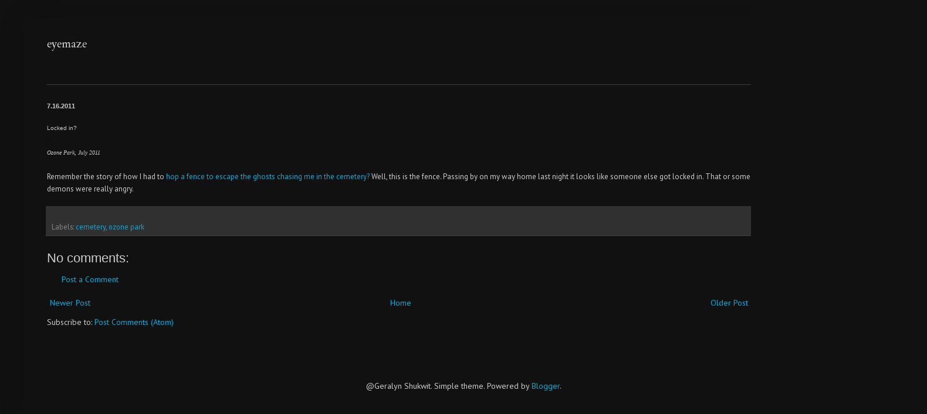

--- FILE ---
content_type: text/html; charset=UTF-8
request_url: http://journey.eyemaze.net/2011/07/locked-in-ozone-park-july-2011-remember.html
body_size: 8935
content:
<!DOCTYPE html>
<html class='v2' dir='ltr' lang='en'>
<head>
<link href='https://www.blogger.com/static/v1/widgets/335934321-css_bundle_v2.css' rel='stylesheet' type='text/css'/>
<meta content='width=1100' name='viewport'/>
<meta content='text/html; charset=UTF-8' http-equiv='Content-Type'/>
<meta content='blogger' name='generator'/>
<link href='http://journey.eyemaze.net/favicon.ico' rel='icon' type='image/x-icon'/>
<link href='http://journey.eyemaze.net/2011/07/locked-in-ozone-park-july-2011-remember.html' rel='canonical'/>
<link rel="alternate" type="application/atom+xml" title="eyemaze - Atom" href="http://journey.eyemaze.net/feeds/posts/default" />
<link rel="alternate" type="application/rss+xml" title="eyemaze - RSS" href="http://journey.eyemaze.net/feeds/posts/default?alt=rss" />
<link rel="service.post" type="application/atom+xml" title="eyemaze - Atom" href="https://www.blogger.com/feeds/9953468/posts/default" />

<link rel="alternate" type="application/atom+xml" title="eyemaze - Atom" href="http://journey.eyemaze.net/feeds/692814403930085751/comments/default" />
<!--Can't find substitution for tag [blog.ieCssRetrofitLinks]-->
<link href='http://www.eyemaze.net/blog/uploaded_images/071511_OzonePark.jpg' rel='image_src'/>
<meta content='http://journey.eyemaze.net/2011/07/locked-in-ozone-park-july-2011-remember.html' property='og:url'/>
<meta content='eyemaze' property='og:title'/>
<meta content='Locked in?  Ozone Park, July 2011  Remember the story of how I had to  hop a fence to escape the ghosts chasing me in the cemetery?  Well, t...' property='og:description'/>
<meta content='https://lh3.googleusercontent.com/blogger_img_proxy/AEn0k_tMbhMoUfrwqQPFoebi5ogV_B0NGkp0dEHasS15Ja9-Lo7CWo4HG5MZf1JPOOg6pGFHu_VM4cJWnPtXdKuihsGXA65ddTC-oTcZUkKT3F4shpTtJm2n0gQevr8IWFxvyVJquQ=w1200-h630-p-k-no-nu' property='og:image'/>
<title>eyemaze</title>
<style type='text/css'>@font-face{font-family:'IM Fell Double Pica';font-style:normal;font-weight:400;font-display:swap;src:url(//fonts.gstatic.com/s/imfelldoublepica/v14/3XF2EqMq_94s9PeKF7Fg4gOKINyMtZ8rf0O_UZxD2pw.woff2)format('woff2');unicode-range:U+0000-00FF,U+0131,U+0152-0153,U+02BB-02BC,U+02C6,U+02DA,U+02DC,U+0304,U+0308,U+0329,U+2000-206F,U+20AC,U+2122,U+2191,U+2193,U+2212,U+2215,U+FEFF,U+FFFD;}@font-face{font-family:'PT Sans';font-style:normal;font-weight:400;font-display:swap;src:url(//fonts.gstatic.com/s/ptsans/v18/jizaRExUiTo99u79D0-ExcOPIDUg-g.woff2)format('woff2');unicode-range:U+0460-052F,U+1C80-1C8A,U+20B4,U+2DE0-2DFF,U+A640-A69F,U+FE2E-FE2F;}@font-face{font-family:'PT Sans';font-style:normal;font-weight:400;font-display:swap;src:url(//fonts.gstatic.com/s/ptsans/v18/jizaRExUiTo99u79D0aExcOPIDUg-g.woff2)format('woff2');unicode-range:U+0301,U+0400-045F,U+0490-0491,U+04B0-04B1,U+2116;}@font-face{font-family:'PT Sans';font-style:normal;font-weight:400;font-display:swap;src:url(//fonts.gstatic.com/s/ptsans/v18/jizaRExUiTo99u79D0yExcOPIDUg-g.woff2)format('woff2');unicode-range:U+0100-02BA,U+02BD-02C5,U+02C7-02CC,U+02CE-02D7,U+02DD-02FF,U+0304,U+0308,U+0329,U+1D00-1DBF,U+1E00-1E9F,U+1EF2-1EFF,U+2020,U+20A0-20AB,U+20AD-20C0,U+2113,U+2C60-2C7F,U+A720-A7FF;}@font-face{font-family:'PT Sans';font-style:normal;font-weight:400;font-display:swap;src:url(//fonts.gstatic.com/s/ptsans/v18/jizaRExUiTo99u79D0KExcOPIDU.woff2)format('woff2');unicode-range:U+0000-00FF,U+0131,U+0152-0153,U+02BB-02BC,U+02C6,U+02DA,U+02DC,U+0304,U+0308,U+0329,U+2000-206F,U+20AC,U+2122,U+2191,U+2193,U+2212,U+2215,U+FEFF,U+FFFD;}</style>
<style id='page-skin-1' type='text/css'><!--
/*
-----------------------------------------------
Blogger Template Style
Name:     Simple
Designer: Blogger
URL:      www.blogger.com
----------------------------------------------- */
/* Content
----------------------------------------------- */
body {
font: normal normal 14px PT Sans;
color: #cccccc;
background: #111111 none repeat scroll top left;
padding: 0 40px 40px 40px;
}
html body .region-inner {
min-width: 0;
max-width: 100%;
width: auto;
}
h2 {
font-size: 22px;
}
a:link {
text-decoration:none;
color: #00addd;
}
a:visited {
text-decoration:none;
color: #00566e;
}
a:hover {
text-decoration:underline;
color: #00c7ff;
}
.body-fauxcolumn-outer .fauxcolumn-inner {
background: transparent none repeat scroll top left;
_background-image: none;
}
.body-fauxcolumn-outer .cap-top {
position: absolute;
z-index: 1;
height: 400px;
width: 100%;
}
.body-fauxcolumn-outer .cap-top .cap-left {
width: 100%;
background: transparent none repeat-x scroll top left;
_background-image: none;
}
.content-outer {
-moz-box-shadow: 0 0 40px rgba(0, 0, 0, .15);
-webkit-box-shadow: 0 0 5px rgba(0, 0, 0, .15);
-goog-ms-box-shadow: 0 0 10px #333333;
box-shadow: 0 0 40px rgba(0, 0, 0, .15);
margin-bottom: 1px;
}
.content-inner {
padding: 10px 10px;
}
.content-inner {
background-color: #111111;
}
/* Header
----------------------------------------------- */
.header-outer {
background: #111111 none repeat-x scroll 0 -400px;
_background-image: none;
}
.Header h1 {
font: normal normal 20px IM Fell Double Pica;
color: #cccccc;
text-shadow: -1px -1px 1px rgba(0, 0, 0, .2);
}
.Header h1 a {
color: #cccccc;
}
.Header .description {
font-size: 140%;
color: #aaaaaa;
}
.header-inner .Header .titlewrapper {
padding: 22px 30px;
}
.header-inner .Header .descriptionwrapper {
padding: 0 30px;
}
/* Tabs
----------------------------------------------- */
.tabs-inner .section:first-child {
border-top: 1px solid #404040;
}
.tabs-inner .section:first-child ul {
margin-top: -1px;
border-top: 1px solid #404040;
border-left: 0 solid #404040;
border-right: 0 solid #404040;
}
.tabs-inner .widget ul {
background: #222222 none repeat-x scroll 0 -800px;
_background-image: none;
border-bottom: 1px solid #404040;
margin-top: 0;
margin-left: -30px;
margin-right: -30px;
}
.tabs-inner .widget li a {
display: inline-block;
padding: .6em 1em;
font: normal normal 14px Arial, Tahoma, Helvetica, FreeSans, sans-serif;
color: #999999;
border-left: 1px solid #111111;
border-right: 0 solid #404040;
}
.tabs-inner .widget li:first-child a {
border-left: none;
}
.tabs-inner .widget li.selected a, .tabs-inner .widget li a:hover {
color: #ffffff;
background-color: #000000;
text-decoration: none;
}
/* Columns
----------------------------------------------- */
.main-outer {
border-top: 0 solid #404040;
}
.fauxcolumn-left-outer .fauxcolumn-inner {
border-right: 1px solid #404040;
}
.fauxcolumn-right-outer .fauxcolumn-inner {
border-left: 1px solid #404040;
}
/* Headings
----------------------------------------------- */
div.widget > h2,
div.widget h2.title {
margin: 0 0 1em 0;
font: normal bold 11px Arial, Tahoma, Helvetica, FreeSans, sans-serif;
color: #ffffff;
}
/* Widgets
----------------------------------------------- */
.widget .zippy {
color: #999999;
text-shadow: 2px 2px 1px rgba(0, 0, 0, .1);
}
.widget .popular-posts ul {
list-style: none;
}
/* Posts
----------------------------------------------- */
h2.date-header {
font: normal bold 11px Arial, Tahoma, Helvetica, FreeSans, sans-serif;
}
.date-header span {
background-color: rgba(0, 0, 0, 0);
color: #cccccc;
padding: inherit;
letter-spacing: inherit;
margin: inherit;
}
.main-inner {
padding-top: 30px;
padding-bottom: 30px;
}
.main-inner .column-center-inner {
padding: 0 15px;
}
.main-inner .column-center-inner .section {
margin: 0 15px;
}
.post {
margin: 0 0 25px 0;
}
h3.post-title, .comments h4 {
font: normal normal 22px Arial, Tahoma, Helvetica, FreeSans, sans-serif;
margin: .75em 0 0;
}
.post-body {
font-size: 110%;
line-height: 1.4;
position: relative;
}
.post-body img, .post-body .tr-caption-container, .Profile img, .Image img,
.BlogList .item-thumbnail img {
padding: 0;
background: #111111;
border: 1px solid #111111;
-moz-box-shadow: 1px 1px 5px rgba(0, 0, 0, .1);
-webkit-box-shadow: 1px 1px 5px rgba(0, 0, 0, .1);
box-shadow: 1px 1px 5px rgba(0, 0, 0, .1);
}
.post-body img, .post-body .tr-caption-container {
padding: 1px;
}
.post-body .tr-caption-container {
color: #cccccc;
}
.post-body .tr-caption-container img {
padding: 0;
background: transparent;
border: none;
-moz-box-shadow: 0 0 0 rgba(0, 0, 0, .1);
-webkit-box-shadow: 0 0 0 rgba(0, 0, 0, .1);
box-shadow: 0 0 0 rgba(0, 0, 0, .1);
}
.post-header {
margin: 0 0 1.5em;
line-height: 1.6;
font-size: 90%;
}
.post-footer {
margin: 20px -2px 0;
padding: 5px 10px;
color: #888888;
background-color: #303030;
border-bottom: 1px solid #444444;
line-height: 1.6;
font-size: 90%;
}
#comments .comment-author {
padding-top: 1.5em;
border-top: 1px solid #404040;
background-position: 0 1.5em;
}
#comments .comment-author:first-child {
padding-top: 0;
border-top: none;
}
.avatar-image-container {
margin: .2em 0 0;
}
#comments .avatar-image-container img {
border: 1px solid #111111;
}
/* Comments
----------------------------------------------- */
.comments .comments-content .icon.blog-author {
background-repeat: no-repeat;
background-image: url([data-uri]);
}
.comments .comments-content .loadmore a {
border-top: 1px solid #999999;
border-bottom: 1px solid #999999;
}
.comments .comment-thread.inline-thread {
background-color: #303030;
}
.comments .continue {
border-top: 2px solid #999999;
}
/* Accents
---------------------------------------------- */
.section-columns td.columns-cell {
border-left: 1px solid #404040;
}
.blog-pager {
background: transparent none no-repeat scroll top center;
}
.blog-pager-older-link, .home-link,
.blog-pager-newer-link {
background-color: #111111;
padding: 5px;
}
.footer-outer {
border-top: 0 dashed #bbbbbb;
}
/* Mobile
----------------------------------------------- */
body.mobile  {
background-size: auto;
}
.mobile .body-fauxcolumn-outer {
background: transparent none repeat scroll top left;
}
.mobile .body-fauxcolumn-outer .cap-top {
background-size: 100% auto;
}
.mobile .content-outer {
-webkit-box-shadow: 0 0 3px rgba(0, 0, 0, .15);
box-shadow: 0 0 3px rgba(0, 0, 0, .15);
}
.mobile .tabs-inner .widget ul {
margin-left: 0;
margin-right: 0;
}
.mobile .post {
margin: 0;
}
.mobile .main-inner .column-center-inner .section {
margin: 0;
}
.mobile .date-header span {
padding: 0.1em 10px;
margin: 0 -10px;
}
.mobile h3.post-title {
margin: 0;
}
.mobile .blog-pager {
background: transparent none no-repeat scroll top center;
}
.mobile .footer-outer {
border-top: none;
}
.mobile .main-inner, .mobile .footer-inner {
background-color: #111111;
}
.mobile-index-contents {
color: #cccccc;
}
.mobile-link-button {
background-color: #00addd;
}
.mobile-link-button a:link, .mobile-link-button a:visited {
color: #ffffff;
}
.mobile .tabs-inner .section:first-child {
border-top: none;
}
.mobile .tabs-inner .PageList .widget-content {
background-color: #000000;
color: #ffffff;
border-top: 1px solid #404040;
border-bottom: 1px solid #404040;
}
.mobile .tabs-inner .PageList .widget-content .pagelist-arrow {
border-left: 1px solid #404040;
}

--></style>
<style id='template-skin-1' type='text/css'><!--
body {
min-width: 1500px;
}
.content-outer, .content-fauxcolumn-outer, .region-inner {
min-width: 1500px;
max-width: 1500px;
_width: 1500px;
}
.main-inner .columns {
padding-left: 0px;
padding-right: 220px;
}
.main-inner .fauxcolumn-center-outer {
left: 0px;
right: 220px;
/* IE6 does not respect left and right together */
_width: expression(this.parentNode.offsetWidth -
parseInt("0px") -
parseInt("220px") + 'px');
}
.main-inner .fauxcolumn-left-outer {
width: 0px;
}
.main-inner .fauxcolumn-right-outer {
width: 220px;
}
.main-inner .column-left-outer {
width: 0px;
right: 100%;
margin-left: -0px;
}
.main-inner .column-right-outer {
width: 220px;
margin-right: -220px;
}
#layout {
min-width: 0;
}
#layout .content-outer {
min-width: 0;
width: 800px;
}
#layout .region-inner {
min-width: 0;
width: auto;
}
body#layout div.add_widget {
padding: 8px;
}
body#layout div.add_widget a {
margin-left: 32px;
}
--></style>
<script type='text/javascript'>
        (function(i,s,o,g,r,a,m){i['GoogleAnalyticsObject']=r;i[r]=i[r]||function(){
        (i[r].q=i[r].q||[]).push(arguments)},i[r].l=1*new Date();a=s.createElement(o),
        m=s.getElementsByTagName(o)[0];a.async=1;a.src=g;m.parentNode.insertBefore(a,m)
        })(window,document,'script','https://www.google-analytics.com/analytics.js','ga');
        ga('create', 'UA-4292890-1', 'auto', 'blogger');
        ga('blogger.send', 'pageview');
      </script>
<link href='https://www.blogger.com/dyn-css/authorization.css?targetBlogID=9953468&amp;zx=eea44067-a8a2-42ec-9ee7-cd1754481bf6' media='none' onload='if(media!=&#39;all&#39;)media=&#39;all&#39;' rel='stylesheet'/><noscript><link href='https://www.blogger.com/dyn-css/authorization.css?targetBlogID=9953468&amp;zx=eea44067-a8a2-42ec-9ee7-cd1754481bf6' rel='stylesheet'/></noscript>
<meta name='google-adsense-platform-account' content='ca-host-pub-1556223355139109'/>
<meta name='google-adsense-platform-domain' content='blogspot.com'/>

</head>
<body class='loading variant-dark'>
<div class='navbar no-items section' id='navbar' name='Navbar'>
</div>
<div class='body-fauxcolumns'>
<div class='fauxcolumn-outer body-fauxcolumn-outer'>
<div class='cap-top'>
<div class='cap-left'></div>
<div class='cap-right'></div>
</div>
<div class='fauxborder-left'>
<div class='fauxborder-right'></div>
<div class='fauxcolumn-inner'>
</div>
</div>
<div class='cap-bottom'>
<div class='cap-left'></div>
<div class='cap-right'></div>
</div>
</div>
</div>
<div class='content'>
<div class='content-fauxcolumns'>
<div class='fauxcolumn-outer content-fauxcolumn-outer'>
<div class='cap-top'>
<div class='cap-left'></div>
<div class='cap-right'></div>
</div>
<div class='fauxborder-left'>
<div class='fauxborder-right'></div>
<div class='fauxcolumn-inner'>
</div>
</div>
<div class='cap-bottom'>
<div class='cap-left'></div>
<div class='cap-right'></div>
</div>
</div>
</div>
<div class='content-outer'>
<div class='content-cap-top cap-top'>
<div class='cap-left'></div>
<div class='cap-right'></div>
</div>
<div class='fauxborder-left content-fauxborder-left'>
<div class='fauxborder-right content-fauxborder-right'></div>
<div class='content-inner'>
<header>
<div class='header-outer'>
<div class='header-cap-top cap-top'>
<div class='cap-left'></div>
<div class='cap-right'></div>
</div>
<div class='fauxborder-left header-fauxborder-left'>
<div class='fauxborder-right header-fauxborder-right'></div>
<div class='region-inner header-inner'>
<div class='header section' id='header' name='Header'><div class='widget Header' data-version='1' id='Header1'>
<div id='header-inner'>
<div class='titlewrapper'>
<h1 class='title'>
<a href='http://journey.eyemaze.net/'>
eyemaze
</a>
</h1>
</div>
<div class='descriptionwrapper'>
<p class='description'><span>
</span></p>
</div>
</div>
</div></div>
</div>
</div>
<div class='header-cap-bottom cap-bottom'>
<div class='cap-left'></div>
<div class='cap-right'></div>
</div>
</div>
</header>
<div class='tabs-outer'>
<div class='tabs-cap-top cap-top'>
<div class='cap-left'></div>
<div class='cap-right'></div>
</div>
<div class='fauxborder-left tabs-fauxborder-left'>
<div class='fauxborder-right tabs-fauxborder-right'></div>
<div class='region-inner tabs-inner'>
<div class='tabs no-items section' id='crosscol' name='Cross-Column'></div>
<div class='tabs no-items section' id='crosscol-overflow' name='Cross-Column 2'></div>
</div>
</div>
<div class='tabs-cap-bottom cap-bottom'>
<div class='cap-left'></div>
<div class='cap-right'></div>
</div>
</div>
<div class='main-outer'>
<div class='main-cap-top cap-top'>
<div class='cap-left'></div>
<div class='cap-right'></div>
</div>
<div class='fauxborder-left main-fauxborder-left'>
<div class='fauxborder-right main-fauxborder-right'></div>
<div class='region-inner main-inner'>
<div class='columns fauxcolumns'>
<div class='fauxcolumn-outer fauxcolumn-center-outer'>
<div class='cap-top'>
<div class='cap-left'></div>
<div class='cap-right'></div>
</div>
<div class='fauxborder-left'>
<div class='fauxborder-right'></div>
<div class='fauxcolumn-inner'>
</div>
</div>
<div class='cap-bottom'>
<div class='cap-left'></div>
<div class='cap-right'></div>
</div>
</div>
<div class='fauxcolumn-outer fauxcolumn-left-outer'>
<div class='cap-top'>
<div class='cap-left'></div>
<div class='cap-right'></div>
</div>
<div class='fauxborder-left'>
<div class='fauxborder-right'></div>
<div class='fauxcolumn-inner'>
</div>
</div>
<div class='cap-bottom'>
<div class='cap-left'></div>
<div class='cap-right'></div>
</div>
</div>
<div class='fauxcolumn-outer fauxcolumn-right-outer'>
<div class='cap-top'>
<div class='cap-left'></div>
<div class='cap-right'></div>
</div>
<div class='fauxborder-left'>
<div class='fauxborder-right'></div>
<div class='fauxcolumn-inner'>
</div>
</div>
<div class='cap-bottom'>
<div class='cap-left'></div>
<div class='cap-right'></div>
</div>
</div>
<!-- corrects IE6 width calculation -->
<div class='columns-inner'>
<div class='column-center-outer'>
<div class='column-center-inner'>
<div class='main section' id='main' name='Main'><div class='widget Blog' data-version='1' id='Blog1'>
<div class='blog-posts hfeed'>

          <div class="date-outer">
        
<h2 class='date-header'><span>7.16.2011</span></h2>

          <div class="date-posts">
        
<div class='post-outer'>
<div class='post hentry uncustomized-post-template' itemprop='blogPost' itemscope='itemscope' itemtype='http://schema.org/BlogPosting'>
<meta content='http://www.eyemaze.net/blog/uploaded_images/071511_OzonePark.jpg' itemprop='image_url'/>
<meta content='9953468' itemprop='blogId'/>
<meta content='692814403930085751' itemprop='postId'/>
<a name='692814403930085751'></a>
<div class='post-header'>
<div class='post-header-line-1'></div>
</div>
<div class='post-body entry-content' id='post-body-692814403930085751' itemprop='description articleBody'>
<div style="font-family: Arial,Helvetica,sans-serif;"><span style="font-size: x-small;">Locked in?</span></div><img alt="" border="0" src="http://www.eyemaze.net/blog/uploaded_images/071511_OzonePark.jpg" width="80%" /><br />
<div style="font-family: Times,&quot;Times New Roman&quot;,serif;"><i><span style="font-size: x-small;">Ozone Park, July 2011</span></i></div><br />
<span style="font-size: small;">Remember the story of how I had to<a href="http://journey.eyemaze.net/2008/11/its-always-adventure.html"> hop a fence to escape the ghosts chasing me in the cemetery?</a> Well, this is the fence. Passing by on my way home last night it looks like someone else got locked in. That or some demons were really angry.</span>
<div style='clear: both;'></div>
</div>
<div class='post-footer'>
<div class='post-footer-line post-footer-line-1'>
<span class='post-author vcard'>
</span>
<span class='post-timestamp'>
</span>
<span class='post-comment-link'>
</span>
<span class='post-icons'>
</span>
<div class='post-share-buttons goog-inline-block'>
</div>
</div>
<div class='post-footer-line post-footer-line-2'>
<span class='post-labels'>
Labels:
<a href='http://journey.eyemaze.net/search/label/cemetery' rel='tag'>cemetery</a>,
<a href='http://journey.eyemaze.net/search/label/ozone%20park' rel='tag'>ozone park</a>
</span>
</div>
<div class='post-footer-line post-footer-line-3'>
<span class='post-location'>
</span>
</div>
</div>
</div>
<div class='comments' id='comments'>
<a name='comments'></a>
<h4>No comments:</h4>
<div id='Blog1_comments-block-wrapper'>
<dl class='' id='comments-block'>
</dl>
</div>
<p class='comment-footer'>
<a href='https://www.blogger.com/comment/fullpage/post/9953468/692814403930085751' onclick='javascript:window.open(this.href, "bloggerPopup", "toolbar=0,location=0,statusbar=1,menubar=0,scrollbars=yes,width=640,height=500"); return false;'>Post a Comment</a>
</p>
</div>
</div>

        </div></div>
      
</div>
<div class='blog-pager' id='blog-pager'>
<span id='blog-pager-newer-link'>
<a class='blog-pager-newer-link' href='http://journey.eyemaze.net/2011/07/cabanaland.html' id='Blog1_blog-pager-newer-link' title='Newer Post'>Newer Post</a>
</span>
<span id='blog-pager-older-link'>
<a class='blog-pager-older-link' href='http://journey.eyemaze.net/2011/07/effortless.html' id='Blog1_blog-pager-older-link' title='Older Post'>Older Post</a>
</span>
<a class='home-link' href='http://journey.eyemaze.net/'>Home</a>
</div>
<div class='clear'></div>
<div class='post-feeds'>
<div class='feed-links'>
Subscribe to:
<a class='feed-link' href='http://journey.eyemaze.net/feeds/692814403930085751/comments/default' target='_blank' type='application/atom+xml'>Post Comments (Atom)</a>
</div>
</div>
</div></div>
</div>
</div>
<div class='column-left-outer'>
<div class='column-left-inner'>
<aside>
</aside>
</div>
</div>
<div class='column-right-outer'>
<div class='column-right-inner'>
<aside>
<div class='sidebar section' id='sidebar-right-1'><div class='widget BlogArchive' data-version='1' id='BlogArchive1'>
<h2>Blog Archive</h2>
<div class='widget-content'>
<div id='ArchiveList'>
<div id='BlogArchive1_ArchiveList'>
<select id='BlogArchive1_ArchiveMenu'>
<option value=''>Blog Archive</option>
<option value='http://journey.eyemaze.net/2017/02/'>February 2017 (1)</option>
<option value='http://journey.eyemaze.net/2017/01/'>January 2017 (7)</option>
<option value='http://journey.eyemaze.net/2016/11/'>November 2016 (1)</option>
<option value='http://journey.eyemaze.net/2016/09/'>September 2016 (1)</option>
<option value='http://journey.eyemaze.net/2016/08/'>August 2016 (3)</option>
<option value='http://journey.eyemaze.net/2016/07/'>July 2016 (1)</option>
<option value='http://journey.eyemaze.net/2016/05/'>May 2016 (1)</option>
<option value='http://journey.eyemaze.net/2016/04/'>April 2016 (1)</option>
<option value='http://journey.eyemaze.net/2016/03/'>March 2016 (1)</option>
<option value='http://journey.eyemaze.net/2016/02/'>February 2016 (11)</option>
<option value='http://journey.eyemaze.net/2016/01/'>January 2016 (6)</option>
<option value='http://journey.eyemaze.net/2015/12/'>December 2015 (3)</option>
<option value='http://journey.eyemaze.net/2015/11/'>November 2015 (2)</option>
<option value='http://journey.eyemaze.net/2015/10/'>October 2015 (4)</option>
<option value='http://journey.eyemaze.net/2015/09/'>September 2015 (8)</option>
<option value='http://journey.eyemaze.net/2015/08/'>August 2015 (4)</option>
<option value='http://journey.eyemaze.net/2015/07/'>July 2015 (6)</option>
<option value='http://journey.eyemaze.net/2015/06/'>June 2015 (4)</option>
<option value='http://journey.eyemaze.net/2015/05/'>May 2015 (5)</option>
<option value='http://journey.eyemaze.net/2015/04/'>April 2015 (9)</option>
<option value='http://journey.eyemaze.net/2015/03/'>March 2015 (11)</option>
<option value='http://journey.eyemaze.net/2014/12/'>December 2014 (3)</option>
<option value='http://journey.eyemaze.net/2014/11/'>November 2014 (3)</option>
<option value='http://journey.eyemaze.net/2014/10/'>October 2014 (1)</option>
<option value='http://journey.eyemaze.net/2014/09/'>September 2014 (1)</option>
<option value='http://journey.eyemaze.net/2014/05/'>May 2014 (2)</option>
<option value='http://journey.eyemaze.net/2014/04/'>April 2014 (7)</option>
<option value='http://journey.eyemaze.net/2014/02/'>February 2014 (1)</option>
<option value='http://journey.eyemaze.net/2014/01/'>January 2014 (5)</option>
<option value='http://journey.eyemaze.net/2013/12/'>December 2013 (5)</option>
<option value='http://journey.eyemaze.net/2013/11/'>November 2013 (6)</option>
<option value='http://journey.eyemaze.net/2013/10/'>October 2013 (4)</option>
<option value='http://journey.eyemaze.net/2013/09/'>September 2013 (3)</option>
<option value='http://journey.eyemaze.net/2013/08/'>August 2013 (5)</option>
<option value='http://journey.eyemaze.net/2013/07/'>July 2013 (3)</option>
<option value='http://journey.eyemaze.net/2013/06/'>June 2013 (3)</option>
<option value='http://journey.eyemaze.net/2013/05/'>May 2013 (4)</option>
<option value='http://journey.eyemaze.net/2013/04/'>April 2013 (1)</option>
<option value='http://journey.eyemaze.net/2013/03/'>March 2013 (8)</option>
<option value='http://journey.eyemaze.net/2013/02/'>February 2013 (2)</option>
<option value='http://journey.eyemaze.net/2013/01/'>January 2013 (5)</option>
<option value='http://journey.eyemaze.net/2012/12/'>December 2012 (1)</option>
<option value='http://journey.eyemaze.net/2012/11/'>November 2012 (5)</option>
<option value='http://journey.eyemaze.net/2012/10/'>October 2012 (1)</option>
<option value='http://journey.eyemaze.net/2012/09/'>September 2012 (6)</option>
<option value='http://journey.eyemaze.net/2012/08/'>August 2012 (3)</option>
<option value='http://journey.eyemaze.net/2012/07/'>July 2012 (7)</option>
<option value='http://journey.eyemaze.net/2012/06/'>June 2012 (2)</option>
<option value='http://journey.eyemaze.net/2012/05/'>May 2012 (4)</option>
<option value='http://journey.eyemaze.net/2012/04/'>April 2012 (6)</option>
<option value='http://journey.eyemaze.net/2012/03/'>March 2012 (9)</option>
<option value='http://journey.eyemaze.net/2012/02/'>February 2012 (13)</option>
<option value='http://journey.eyemaze.net/2012/01/'>January 2012 (11)</option>
<option value='http://journey.eyemaze.net/2011/12/'>December 2011 (8)</option>
<option value='http://journey.eyemaze.net/2011/11/'>November 2011 (2)</option>
<option value='http://journey.eyemaze.net/2011/10/'>October 2011 (6)</option>
<option value='http://journey.eyemaze.net/2011/09/'>September 2011 (10)</option>
<option value='http://journey.eyemaze.net/2011/08/'>August 2011 (11)</option>
<option value='http://journey.eyemaze.net/2011/07/'>July 2011 (18)</option>
<option value='http://journey.eyemaze.net/2011/06/'>June 2011 (13)</option>
<option value='http://journey.eyemaze.net/2011/05/'>May 2011 (11)</option>
<option value='http://journey.eyemaze.net/2011/04/'>April 2011 (13)</option>
<option value='http://journey.eyemaze.net/2011/03/'>March 2011 (16)</option>
<option value='http://journey.eyemaze.net/2011/02/'>February 2011 (10)</option>
<option value='http://journey.eyemaze.net/2011/01/'>January 2011 (22)</option>
<option value='http://journey.eyemaze.net/2010/12/'>December 2010 (17)</option>
<option value='http://journey.eyemaze.net/2010/11/'>November 2010 (20)</option>
<option value='http://journey.eyemaze.net/2010/10/'>October 2010 (21)</option>
<option value='http://journey.eyemaze.net/2010/09/'>September 2010 (24)</option>
<option value='http://journey.eyemaze.net/2010/08/'>August 2010 (17)</option>
<option value='http://journey.eyemaze.net/2010/07/'>July 2010 (30)</option>
<option value='http://journey.eyemaze.net/2010/06/'>June 2010 (18)</option>
<option value='http://journey.eyemaze.net/2010/05/'>May 2010 (15)</option>
<option value='http://journey.eyemaze.net/2010/04/'>April 2010 (15)</option>
<option value='http://journey.eyemaze.net/2010/03/'>March 2010 (11)</option>
<option value='http://journey.eyemaze.net/2010/02/'>February 2010 (9)</option>
<option value='http://journey.eyemaze.net/2010/01/'>January 2010 (23)</option>
<option value='http://journey.eyemaze.net/2009/12/'>December 2009 (15)</option>
<option value='http://journey.eyemaze.net/2009/11/'>November 2009 (23)</option>
<option value='http://journey.eyemaze.net/2009/10/'>October 2009 (21)</option>
<option value='http://journey.eyemaze.net/2009/09/'>September 2009 (16)</option>
<option value='http://journey.eyemaze.net/2009/08/'>August 2009 (17)</option>
<option value='http://journey.eyemaze.net/2009/07/'>July 2009 (14)</option>
<option value='http://journey.eyemaze.net/2009/06/'>June 2009 (23)</option>
<option value='http://journey.eyemaze.net/2009/05/'>May 2009 (14)</option>
<option value='http://journey.eyemaze.net/2009/04/'>April 2009 (7)</option>
<option value='http://journey.eyemaze.net/2009/03/'>March 2009 (10)</option>
<option value='http://journey.eyemaze.net/2009/02/'>February 2009 (12)</option>
<option value='http://journey.eyemaze.net/2009/01/'>January 2009 (11)</option>
<option value='http://journey.eyemaze.net/2008/12/'>December 2008 (14)</option>
<option value='http://journey.eyemaze.net/2008/11/'>November 2008 (19)</option>
<option value='http://journey.eyemaze.net/2008/10/'>October 2008 (16)</option>
<option value='http://journey.eyemaze.net/2008/09/'>September 2008 (14)</option>
<option value='http://journey.eyemaze.net/2008/08/'>August 2008 (11)</option>
<option value='http://journey.eyemaze.net/2008/07/'>July 2008 (12)</option>
<option value='http://journey.eyemaze.net/2008/06/'>June 2008 (8)</option>
<option value='http://journey.eyemaze.net/2008/05/'>May 2008 (7)</option>
<option value='http://journey.eyemaze.net/2008/04/'>April 2008 (8)</option>
<option value='http://journey.eyemaze.net/2008/03/'>March 2008 (2)</option>
<option value='http://journey.eyemaze.net/2008/02/'>February 2008 (5)</option>
<option value='http://journey.eyemaze.net/2008/01/'>January 2008 (3)</option>
<option value='http://journey.eyemaze.net/2007/12/'>December 2007 (9)</option>
<option value='http://journey.eyemaze.net/2007/11/'>November 2007 (7)</option>
<option value='http://journey.eyemaze.net/2007/10/'>October 2007 (8)</option>
<option value='http://journey.eyemaze.net/2007/09/'>September 2007 (8)</option>
<option value='http://journey.eyemaze.net/2007/08/'>August 2007 (15)</option>
<option value='http://journey.eyemaze.net/2007/07/'>July 2007 (18)</option>
<option value='http://journey.eyemaze.net/2007/06/'>June 2007 (9)</option>
<option value='http://journey.eyemaze.net/2007/05/'>May 2007 (9)</option>
<option value='http://journey.eyemaze.net/2007/04/'>April 2007 (7)</option>
<option value='http://journey.eyemaze.net/2007/03/'>March 2007 (5)</option>
<option value='http://journey.eyemaze.net/2007/02/'>February 2007 (11)</option>
<option value='http://journey.eyemaze.net/2007/01/'>January 2007 (8)</option>
<option value='http://journey.eyemaze.net/2006/12/'>December 2006 (7)</option>
<option value='http://journey.eyemaze.net/2006/11/'>November 2006 (13)</option>
<option value='http://journey.eyemaze.net/2006/10/'>October 2006 (12)</option>
<option value='http://journey.eyemaze.net/2006/09/'>September 2006 (13)</option>
<option value='http://journey.eyemaze.net/2006/08/'>August 2006 (4)</option>
<option value='http://journey.eyemaze.net/2006/07/'>July 2006 (1)</option>
<option value='http://journey.eyemaze.net/2006/06/'>June 2006 (6)</option>
<option value='http://journey.eyemaze.net/2006/05/'>May 2006 (2)</option>
<option value='http://journey.eyemaze.net/2006/04/'>April 2006 (6)</option>
<option value='http://journey.eyemaze.net/2006/01/'>January 2006 (1)</option>
<option value='http://journey.eyemaze.net/2005/07/'>July 2005 (1)</option>
<option value='http://journey.eyemaze.net/2005/06/'>June 2005 (2)</option>
<option value='http://journey.eyemaze.net/2005/03/'>March 2005 (2)</option>
<option value='http://journey.eyemaze.net/2005/02/'>February 2005 (2)</option>
<option value='http://journey.eyemaze.net/2005/01/'>January 2005 (4)</option>
<option value='http://journey.eyemaze.net/2004/09/'>September 2004 (2)</option>
<option value='http://journey.eyemaze.net/2004/03/'>March 2004 (2)</option>
<option value='http://journey.eyemaze.net/2003/11/'>November 2003 (2)</option>
<option value='http://journey.eyemaze.net/2003/08/'>August 2003 (1)</option>
<option value='http://journey.eyemaze.net/2003/01/'>January 2003 (1)</option>
<option value='http://journey.eyemaze.net/2002/10/'>October 2002 (2)</option>
</select>
</div>
</div>
<div class='clear'></div>
</div>
</div></div>
</aside>
</div>
</div>
</div>
<div style='clear: both'></div>
<!-- columns -->
</div>
<!-- main -->
</div>
</div>
<div class='main-cap-bottom cap-bottom'>
<div class='cap-left'></div>
<div class='cap-right'></div>
</div>
</div>
<footer>
<div class='footer-outer'>
<div class='footer-cap-top cap-top'>
<div class='cap-left'></div>
<div class='cap-right'></div>
</div>
<div class='fauxborder-left footer-fauxborder-left'>
<div class='fauxborder-right footer-fauxborder-right'></div>
<div class='region-inner footer-inner'>
<div class='foot no-items section' id='footer-1'></div>
<!-- outside of the include in order to lock Attribution widget -->
<div class='foot section' id='footer-3' name='Footer'><div class='widget Attribution' data-version='1' id='Attribution1'>
<div class='widget-content' style='text-align: center;'>
@Geralyn Shukwit. Simple theme. Powered by <a href='https://www.blogger.com' target='_blank'>Blogger</a>.
</div>
<div class='clear'></div>
</div></div>
</div>
</div>
<div class='footer-cap-bottom cap-bottom'>
<div class='cap-left'></div>
<div class='cap-right'></div>
</div>
</div>
</footer>
<!-- content -->
</div>
</div>
<div class='content-cap-bottom cap-bottom'>
<div class='cap-left'></div>
<div class='cap-right'></div>
</div>
</div>
</div>
<script type='text/javascript'>
    window.setTimeout(function() {
        document.body.className = document.body.className.replace('loading', '');
      }, 10);
  </script>

<script type="text/javascript" src="https://www.blogger.com/static/v1/widgets/2028843038-widgets.js"></script>
<script type='text/javascript'>
window['__wavt'] = 'AOuZoY4bfLSf60JFeQlAqPAJwULD4t2GWw:1769100318028';_WidgetManager._Init('//www.blogger.com/rearrange?blogID\x3d9953468','//journey.eyemaze.net/2011/07/locked-in-ozone-park-july-2011-remember.html','9953468');
_WidgetManager._SetDataContext([{'name': 'blog', 'data': {'blogId': '9953468', 'title': 'eyemaze', 'url': 'http://journey.eyemaze.net/2011/07/locked-in-ozone-park-july-2011-remember.html', 'canonicalUrl': 'http://journey.eyemaze.net/2011/07/locked-in-ozone-park-july-2011-remember.html', 'homepageUrl': 'http://journey.eyemaze.net/', 'searchUrl': 'http://journey.eyemaze.net/search', 'canonicalHomepageUrl': 'http://journey.eyemaze.net/', 'blogspotFaviconUrl': 'http://journey.eyemaze.net/favicon.ico', 'bloggerUrl': 'https://www.blogger.com', 'hasCustomDomain': true, 'httpsEnabled': false, 'enabledCommentProfileImages': false, 'gPlusViewType': 'FILTERED_POSTMOD', 'adultContent': false, 'analyticsAccountNumber': 'UA-4292890-1', 'encoding': 'UTF-8', 'locale': 'en', 'localeUnderscoreDelimited': 'en', 'languageDirection': 'ltr', 'isPrivate': false, 'isMobile': false, 'isMobileRequest': false, 'mobileClass': '', 'isPrivateBlog': false, 'isDynamicViewsAvailable': true, 'feedLinks': '\x3clink rel\x3d\x22alternate\x22 type\x3d\x22application/atom+xml\x22 title\x3d\x22eyemaze - Atom\x22 href\x3d\x22http://journey.eyemaze.net/feeds/posts/default\x22 /\x3e\n\x3clink rel\x3d\x22alternate\x22 type\x3d\x22application/rss+xml\x22 title\x3d\x22eyemaze - RSS\x22 href\x3d\x22http://journey.eyemaze.net/feeds/posts/default?alt\x3drss\x22 /\x3e\n\x3clink rel\x3d\x22service.post\x22 type\x3d\x22application/atom+xml\x22 title\x3d\x22eyemaze - Atom\x22 href\x3d\x22https://www.blogger.com/feeds/9953468/posts/default\x22 /\x3e\n\n\x3clink rel\x3d\x22alternate\x22 type\x3d\x22application/atom+xml\x22 title\x3d\x22eyemaze - Atom\x22 href\x3d\x22http://journey.eyemaze.net/feeds/692814403930085751/comments/default\x22 /\x3e\n', 'meTag': '', 'adsenseHostId': 'ca-host-pub-1556223355139109', 'adsenseHasAds': false, 'adsenseAutoAds': false, 'boqCommentIframeForm': true, 'loginRedirectParam': '', 'view': '', 'dynamicViewsCommentsSrc': '//www.blogblog.com/dynamicviews/4224c15c4e7c9321/js/comments.js', 'dynamicViewsScriptSrc': '//www.blogblog.com/dynamicviews/6e0d22adcfa5abea', 'plusOneApiSrc': 'https://apis.google.com/js/platform.js', 'disableGComments': true, 'interstitialAccepted': false, 'sharing': {'platforms': [{'name': 'Get link', 'key': 'link', 'shareMessage': 'Get link', 'target': ''}, {'name': 'Facebook', 'key': 'facebook', 'shareMessage': 'Share to Facebook', 'target': 'facebook'}, {'name': 'BlogThis!', 'key': 'blogThis', 'shareMessage': 'BlogThis!', 'target': 'blog'}, {'name': 'X', 'key': 'twitter', 'shareMessage': 'Share to X', 'target': 'twitter'}, {'name': 'Pinterest', 'key': 'pinterest', 'shareMessage': 'Share to Pinterest', 'target': 'pinterest'}, {'name': 'Email', 'key': 'email', 'shareMessage': 'Email', 'target': 'email'}], 'disableGooglePlus': true, 'googlePlusShareButtonWidth': 0, 'googlePlusBootstrap': '\x3cscript type\x3d\x22text/javascript\x22\x3ewindow.___gcfg \x3d {\x27lang\x27: \x27en\x27};\x3c/script\x3e'}, 'hasCustomJumpLinkMessage': false, 'jumpLinkMessage': 'Read more', 'pageType': 'item', 'postId': '692814403930085751', 'postImageUrl': 'http://www.eyemaze.net/blog/uploaded_images/071511_OzonePark.jpg', 'pageName': '', 'pageTitle': 'eyemaze'}}, {'name': 'features', 'data': {}}, {'name': 'messages', 'data': {'edit': 'Edit', 'linkCopiedToClipboard': 'Link copied to clipboard!', 'ok': 'Ok', 'postLink': 'Post Link'}}, {'name': 'template', 'data': {'name': 'Simple', 'localizedName': 'Simple', 'isResponsive': false, 'isAlternateRendering': false, 'isCustom': false, 'variant': 'dark', 'variantId': 'dark'}}, {'name': 'view', 'data': {'classic': {'name': 'classic', 'url': '?view\x3dclassic'}, 'flipcard': {'name': 'flipcard', 'url': '?view\x3dflipcard'}, 'magazine': {'name': 'magazine', 'url': '?view\x3dmagazine'}, 'mosaic': {'name': 'mosaic', 'url': '?view\x3dmosaic'}, 'sidebar': {'name': 'sidebar', 'url': '?view\x3dsidebar'}, 'snapshot': {'name': 'snapshot', 'url': '?view\x3dsnapshot'}, 'timeslide': {'name': 'timeslide', 'url': '?view\x3dtimeslide'}, 'isMobile': false, 'title': 'eyemaze', 'description': 'Locked in?  Ozone Park, July 2011  Remember the story of how I had to  hop a fence to escape the ghosts chasing me in the cemetery?  Well, t...', 'featuredImage': 'https://lh3.googleusercontent.com/blogger_img_proxy/AEn0k_tMbhMoUfrwqQPFoebi5ogV_B0NGkp0dEHasS15Ja9-Lo7CWo4HG5MZf1JPOOg6pGFHu_VM4cJWnPtXdKuihsGXA65ddTC-oTcZUkKT3F4shpTtJm2n0gQevr8IWFxvyVJquQ', 'url': 'http://journey.eyemaze.net/2011/07/locked-in-ozone-park-july-2011-remember.html', 'type': 'item', 'isSingleItem': true, 'isMultipleItems': false, 'isError': false, 'isPage': false, 'isPost': true, 'isHomepage': false, 'isArchive': false, 'isLabelSearch': false, 'postId': 692814403930085751}}]);
_WidgetManager._RegisterWidget('_HeaderView', new _WidgetInfo('Header1', 'header', document.getElementById('Header1'), {}, 'displayModeFull'));
_WidgetManager._RegisterWidget('_BlogView', new _WidgetInfo('Blog1', 'main', document.getElementById('Blog1'), {'cmtInteractionsEnabled': false, 'lightboxEnabled': true, 'lightboxModuleUrl': 'https://www.blogger.com/static/v1/jsbin/4049919853-lbx.js', 'lightboxCssUrl': 'https://www.blogger.com/static/v1/v-css/828616780-lightbox_bundle.css'}, 'displayModeFull'));
_WidgetManager._RegisterWidget('_BlogArchiveView', new _WidgetInfo('BlogArchive1', 'sidebar-right-1', document.getElementById('BlogArchive1'), {'languageDirection': 'ltr', 'loadingMessage': 'Loading\x26hellip;'}, 'displayModeFull'));
_WidgetManager._RegisterWidget('_AttributionView', new _WidgetInfo('Attribution1', 'footer-3', document.getElementById('Attribution1'), {}, 'displayModeFull'));
</script>
</body>
</html>